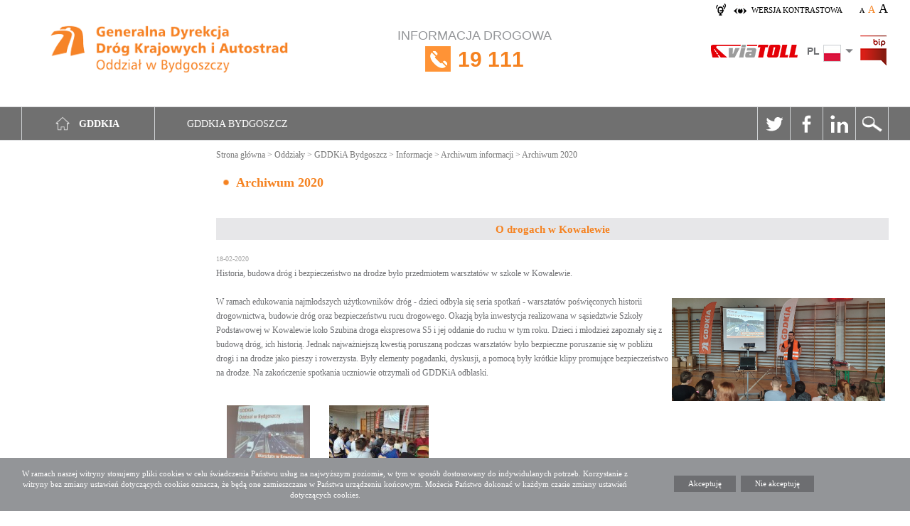

--- FILE ---
content_type: text/html; charset=utf-8
request_url: https://www.archiwum.gddkia.gov.pl/pl/a/36668/O-drogach-w-Kowalewie
body_size: 6846
content:
<!DOCTYPE html>
<html lang="pl">
<head>
	<title>O drogach w Kowalewie :: GDDKiA - Serwis archiwalny</title>
	<meta name="description" content="O drogach w Kowalewie - brak komunikatu o id: serwis_description" />
	<meta name="keywords" content="O drogach w Kowalewie - brak komunikatu o id: serwis_keywords" />
	<meta charset="utf-8">
	<meta name="viewport" content="width=device-width, initial-scale=1.0" />
	<link rel="stylesheet" href="/css/css.css?t=03012019_65267" type="text/css" />
	<link rel="stylesheet" href="/css/jquery.counter-analog2.css?t=03012019_65267" type="text/css" />
	<link rel="shortcut icon" href="/favicon.ico" type="image/x-icon" />
	<!--[if lt IE 9]><script src="/js/html5shiv.js"></script><![endif]-->
	<script src="/js/js.js?t=03012019_65267"></script>
	<script src="/js/functions.js?t=03012019_65267"></script>
	<!--<script src="/js/script.js?t=03012019_65267"></script>-->
  
	<script>
		$(function(){
			cookiesBox('pl','1');
		});
	</script>
	<script>
  (function(i,s,o,g,r,a,m){i['GoogleAnalyticsObject']=r;i[r]=i[r]||function(){
  (i[r].q=i[r].q||[]).push(arguments)},i[r].l=1*new Date();a=s.createElement(o),
  m=s.getElementsByTagName(o)[0];a.async=1;a.src=g;m.parentNode.insertBefore(a,m)
  })(window,document,'script','//www.google-analytics.com/analytics.js','ga');

  ga('create', 'UA-89851175-1', 'auto');
  ga('send', 'pageview');

</script>

</head>
<body class="  page_4121 art_36668">

<div class="bg-popup-1-1"></div>
<div class="popup-box-1-1">
    <a href="/" class="close-popup" title="zamknij">x</a>
    <p>Znajdują się Państwo na stronie GDDKiA.gov.pl. Poniżej prezentujemy instrukcję instalacji darmowego czytnika ekranu wykorzystującego syntezator oparty na głosie aktora. Dotyczy to systemów operacyjnych rodziny Windows, ponieważ systemy operacyjne firmy Apple posiadają już wbudowane rozwiązanie o nazwie Voice Over.</p>
    <p><strong>Instalacja darmowego czytnika ekranu:</strong></p>
    <ol>
	<li>Na stronie <a href="http://www.nvda.pl">www.nvda.pl</a> proszę pobrać plik instalacyjny.</li>
	<li>Pobrany plik należy uruchomić rozpoczynając tym samym jego instalację.</li>
	<li>
	    Program zaoferuje dwie możliwość instalacji:<br /><br />
	    a) domyślna instalacja, która pozwoli skonfigurować NVDA do uruchamiania już na ekranie logowania do systemu operacyjnego. Jest to konieczne w przypadku, gdy z jednego komputera korzysta wielu użytkowników, którzy muszą się zalogować na swoje konto za pomocą loginu i hasła. W tym wypadku NVDA pozwoli bezwzrokowo wybrać konto użytkownika i się na nie zalogować.<br /> 
	    <br />
	    b) rozwiązanie przenośne, czyli rozpakowanie plików programu NVDA do wskazanego folderu. Pozwala na późniejsze kopiowanie plików na przenośny nośnik danych, czyniąc z NVDA oprogramowanie, które można mieć zawsze przy sobie i uruchamiać na innych komputerach w razie potrzeby.
	</li>
    </ol>
</div>
<!--
<div id="MenuResponsive">
	<a href="/" class="logo" title="GDDKiA"><img src="/img/gddkia.png" alt="Generalna Dyrekcja Dróg Krajowych i Autostrad - Serwis informacyjny" title="Generalna Dyrekcja Dróg Krajowych i Autostrad - Serwis informacyjny" />&nbsp;</a>
	<div class="button-rsp"></div>
	<nav class="MainMenu"></nav>
</div>
-->
<header>
	<div class="wrapper">
		<div class="fonts-box">
			<a href="/" class="link l1 open-popup"><img src="/img/ic01.png" alt="Instalacja darmowego czytnika ekranu" width="15" height="17" />&nbsp;</a>
			<a href="/" id="btn-contrast">wersja kontrastowa</a>
			<a onclick="ZoomText('-1','articleShowWrapper')" title="Zmniejsz wielkość czionki" href="javascript:void(0);" id="fonts-small">A</a>
			<a onclick="ZoomText('0','articleShowWrapper');" title="Zastosuj domyślną wielkość czcionki" href="javascript:void(0);" class="current" id="fonts-normal">A</a>
			<a onclick="ZoomText('+1','articleShowWrapper');" title="Zwiększ wielkość czcionki" href="javascript:void(0);" id="fonts-large">A</a>
		</div>
		<a href="/pl/168/gddkia-bydgoszcz" class="logo" title="GDDKiA"><img width="365" height="70" src="/img/gddkia168.png" alt="Generalna Dyrekcja Dróg Krajowych i Autostrad - Serwis informacyjny" title="Generalna Dyrekcja Dróg Krajowych i Autostrad - Serwis informacyjny" />&nbsp;</a>
		<div class="phone"><a href="/pl/23/punkty-informacji-drogowej">INFORMACJA DROGOWA
			<div><img src="/img/phone.png" alt="GDDKiA" width="36" height="36" />19 111</div>&nbsp;</a></div>
		<div class="header-data">
			<span class="viatoll"><a href="http://www.viatoll.pl/" target="_blank"><img src="/img/viatoll.png" alt="viatoll" width="122" height="18" />&nbsp;</a></span>
			<div class="select-1"><div class="select-lang">
				<div class="search-details">
					<div class="search-details-btn"><span>PL</span><img src="/img/pl.jpg" alt="PL" width="36" height="24" /></div>
					<div class="search-details-list">
						<ul class="format-list">

						<li><a href="/en"><span>EN</span><img src="/img/en.jpg" alt="EN" width="36" height="24" />&nbsp;</a></li></ul></div></div></div></div>
			<span class="bip"><a href="http://gddkia.bip.gov.pl/" target="_blank"><img src="/img/bip.png" alt="BIP" width="37" height="43" />&nbsp;</a></span>
		</div>
	</div>
</header>

<nav id="MainMenu">
	<div class="wrapper">
		<ul class="MainMenu1"><li><a href="/"><strong><img src="/img/home1.png" alt="Strona główna GDDKIA">GDDKiA</strong>&nbsp;</a></li><li id="DepartmentsBtn"></li><li><a href="/pl/4278/aktualnosci">GDDKIA Bydgoszcz</a></li></ul>
		<div class="user-box"><a href="/pl/rss" title="RSS" id="btn-rss">RSS</a>
<a href="https://twitter.com/gddkia" title="Twitter" target="_blank" id="btn-twitter">Twitter</a>
<a href="https://www.facebook.com/gddkia" title="Facebook" target="_blank" id="btn-fb">Facebook</a>
<a href="https://www.linkedin.com/company/plgddkia/mycompany/" title="Linkedin" target="_blank" id="btn-linkedin">Linkedin</a>
<a href="#" id="btn-search">Szukaj</a></div>

		<div class="search-box">
			<form action="#" method="post" enctype="application/x-www-form-urlencoded" id="searching" onsubmit="Szukaj('/pl/1540/wyniki-wyszukiwania')">
				<label for="pageSearch" class="hidden">Szukaj</label>
				<input type="hidden" name="page" value="" />
				<input type="text" name="fraza" id="pageSearch" placeholder="Szukaj" />
				<button type="submit">GO</button>
			</form>
		</div>
	</div>
</nav>
<div id="MenuResponsive">
	<nav class="MainMenu"></nav>
</div>
<div id="Departments">
	<div class="wrapper">
		<h2>ODDZIAŁY:</h2>
		<div class="departments-content">
			<div class="column-box">
				<div class="column">
					<a href="/pl/100/gddkia-bialystok" class="Bialystok1-im"><span>Białystok</span></a>
					<a href="/pl/168/gddkia-bydgoszcz" class="Bydgoszcz1-im"><span>Bydgoszcz</span></a>
					<a href="/pl/204/gddkia-gdansk" class="Gdansk1-im"><span>Gdańsk</span></a>
					<a href="/pl/220/gddkia-katowice" class="Katowice1-im"><span>Katowice</span></a>
					<a href="/pl/242/gddkia-kielce" class="Kielce1-im"><span>Kielce</span></a>
					<a href="/pl/306/gddkia-krakow" class="Krakow1-im"><span>Kraków</span></a>
					
				</div>
				<div class="column">
<a href="/pl/324/gddkia-lublin" class="Lublin1-im"><span>Lublin</span></a>
					<a href="/pl/378/gddkia-lodz" class="Lodz1-im"><span>Łódź</span></a>
					<a href="/pl/401/gddkia-olsztyn" class="Olsztyn1-im"><span>Olsztyn</span></a>
					<a href="/pl/463/gddkia-opole" class="Opole1-im"><span>Opole</span></a>
					<a href="/pl/521/gddkia-poznan" class="Poznan1-im"><span>Poznań</span></a>
					<a href="/pl/616/gddkia-rzeszow" class="Rzeszow1-im"><span>Rzeszów</span></a>

				</div>

<div class="column">
					<a href="/pl/704/gddkia-szczecin" class="Szczecin1-im"><span>Szczecin</span></a>
					<a href="/pl/781/gddkia-warszawa" class="Warszawa1-im"><span>Warszawa</span></a>
					<a href="/pl/54/gddkia-wroclaw" class="Wroclaw1-im"><span>Wrocław</span></a>
					<a href="/pl/822/gddkia-zielona-gora" class="Zielona-gora1-im"><span>Zielona Góra</span></a>
				</div>

			</div>
			<div class="content-1">
				<div id="Map02">
<img src="/img/map_small/map.jpg" width="185" height="185" usemap="#map1" alt="GDDKiA" class="img-map-2" />
					<img src="/img/map_small/map1.jpg" width="185" height="185" usemap="#map1" alt="Oddział Gdańsk" class="img-map-2" id="Gdansk1-img" />
					<img src="/img/map_small/map2.jpg" width="185" height="185" usemap="#map1" alt="Oddział Olsztyn" class="img-map-2" id="Olsztyn1-img" />
					<img src="/img/map_small/map3.jpg" width="185" height="185" usemap="#map1" alt="Oddział Białystok" class="img-map-2" id="Bialystok1-img" />
					<img src="/img/map_small/map4.jpg" width="185" height="185" usemap="#map1" alt="Oddział Warszawa" class="img-map-2" id="Warszawa1-img" />
					<img src="/img/map_small/map5.jpg" width="185" height="185" usemap="#map1" alt="Oddział Lublin" class="img-map-2" id="Lublin1-img" />
					<img src="/img/map_small/map6.jpg" width="185" height="185" usemap="#map1" alt="Oddział Bydgoszcz" class="img-map-2" id="Bydgoszcz1-img" />
					<img src="/img/map_small/map7.jpg" width="185" height="185" usemap="#map1" alt="Oddział Poznań" class="img-map-2" id="Poznan1-img" />
					<img src="/img/map_small/map8.jpg" width="185" height="185" usemap="#map1" alt="Oddział Szczecin" class="img-map-2" id="Szczecin1-img" />
					<img src="/img/map_small/map9.jpg" width="185" height="185" usemap="#map1" alt="Oddział Zielona Góra" class="img-map-2" id="Zielona-gora1-img" />
					<img src="/img/map_small/map10.jpg" width="185" height="185" usemap="#map1" alt="Oddział Łódź" class="img-map-2" id="Lodz1-img" />
					<img src="/img/map_small/map11.jpg" width="185" height="185" usemap="#map1" alt="Oddział Wrocław" class="img-map-2" id="Wroclaw1-img" />
					<img src="/img/map_small/map12.jpg" width="185" height="185" usemap="#map1" alt="Oddział Opole" class="img-map-2" id="Opole1-img" />
					<img src="/img/map_small/map13.jpg" width="185" height="185" usemap="#map1" alt="Oddział Katowice" class="img-map-2" id="Katowice1-img" />
					<img src="/img/map_small/map14.jpg" width="185" height="185" usemap="#map1" alt="Oddział Kraków" class="img-map-2" id="Krakow1-img" />
					<img src="/img/map_small/map15.jpg" width="185" height="185" usemap="#map1" alt="Oddział Kielce" class="img-map-2" id="Kielce1-img" />
					<img src="/img/map_small/map16.jpg" width="185" height="185" usemap="#map1" alt="Oddział Rzeszów" class="img-map-2" id="Rzeszow1-img" />
					<map name="map1">
						<area id="Szczecin1" shape="poly" coords="4,30,50,12,51,42,43,47,48,50,34,59,32,54,7,69,0,62,8,47,7,47" href="/pl/704/gddkia-szczecin"  alt="Oddział Szczecin" />
						<area id="Gdansk1" shape="poly" coords="50,12,72,4,86,11,78,9,84,19,93,20,96,37,89,43,71,38,63,44,51,43" href="/pl/204/gddkia-gdansk" alt="Oddział Gdańsk" />
						<area id="Olsztyn1" shape="poly" coords="94,22,102,16,154,17,150,23,153,33,136,48,99,56,90,42,97,36" href="/pl/401/gddkia-olsztyn" alt="Oddział Olsztyn" />
						<area id="Bialystok1" shape="poly" coords="153,17,165,21,175,52,176,68,164,81,151,76,144,63,132,50,153,32,150,22" href="/pl/100/gddkia-bialystok" alt="Oddział Białystok" />
						<area id="Zielona-gora1" shape="poly" coords="34,57,30,85,42,96,14,106,7,90,8,67,33,54" href="/pl/822/gddkia-zielona-gora" alt="Oddział Zielona Góra" />
						<area id="Poznan1" shape="poly" coords="51,43,61,44,60,70,89,81,69,116,61,105,57,100,50,104,41,95,31,85,34,58,49,50,42,46" href="/pl/521/gddkia-poznan" alt="Oddział Poznań" />
						<area id="Bydgoszcz1" shape="poly" coords="61,44,71,38,90,42,99,55,93,81,85,81,60,69" href="/pl/168/gddkia-bydgoszcz" alt="Oddział Bydgoszcz" />
						<area id="Warszawa1" shape="poly" coords="99,56,133,48,153,76,164,81,156,88,141,90,139,119,113,111,118,93,109,92,107,84,93,81" href="/pl/781/gddkia-warszawa" alt="Oddział Warszawa" />
						<area id="Wroclaw1" shape="poly" coords="13,107,41,95,50,103,57,100,68,116,60,116,48,137,50,142,42,147,33,135,39,130,36,127,30,130,12,116" href="/pl/54/gddkia-wroclaw" alt="Oddział Wrocław" />
						<area id="Lodz1" shape="poly" coords="70,114,89,82,107,83,111,91,118,96,111,116,101,125,69,116" href="/pl/378/gddkia-lodz" alt="Oddział Łódź" />
						<area id="Kielce1" shape="poly" coords="113,112,141,118,142,129,126,143,112,145,109,136,103,135,100,125" href="/pl/242/gddkia-kielce" alt="Oddział Kielce" />
						<area id="Lublin1" shape="poly" coords="164,81,175,87,172,102,184,126,181,137,171,143,168,138,155,140,147,126,140,126,141,90,157,88" href="/pl/324/gddkia-lublin" alt="Oddział Lublin" />
						<area id="Opole1" shape="poly" coords="69,150,65,152,60,145,49,135,62,115,83,119,78,136" href="/pl/463/gddkia-opole" alt="Oddział Opole" />
						<area id="Katowice1" shape="poly" coords="83,120,101,126,105,137,89,152,96,161,88,170,78,156,76,152,69,150,79,133" href="/pl/220/gddkia-katowice" alt="Oddział Katowice" />
						<area id="Krakow1" shape="poly" coords="104,136,110,137,113,144,130,142,134,166,126,170,114,168,108,175,102,174,95,161,89,151" href="/pl/306/gddkia-krakow" alt="Oddział Kraków" />
						<area id="Rzeszow1" shape="poly" coords="128,141,143,126,156,139,169,139,172,143,159,163,164,179,145,171,137,166,133,168" href="/pl/616/gddkia-rzeszow" alt="Oddział Rzeszów" />
					</map>

				</div>
				<div class="content-box-1" id="Data01">
					<div id="Bydgoszcz1-img1">
						<p>
							<strong>Oddział w Bydgoszczy</strong><br />
							ul. Fordońska 6<br />
							85-085 Bydgoszcz
						</p>
						<p>
							tel. centr. 52 323 45 00<br />
							fax 52 323 45 04<br />
							NIP 554-22-52-485
						</p>
						<p>
							e-mail: <a href="mailto:sekretariat_byd@gddkia.gov.pl">sekretariat_byd@gddkia.gov.pl</a>
						</p>
					</div>
					<div id="Gdansk1-img1">
						<p>
							<strong>Oddział w Gdańsku</strong><br />
							ul. Subisława 5<br />
							80-354 Gdańsk
						</p>
						<p>
							tel. centr. 58 511 24 00<br />
							fax 58 511 24 05<br />
							NIP 584-24-56-536
						</p>
						<p>
							e-mail: <a href="mailto:sekretariat_gdansk@gddkia.gov.pl">sekretariat_gdansk@gddkia.gov.pl</a>
						</p>
					</div>
					<div id="Bialystok1-img1">
						<p>
							<strong>Oddział w Białystoku</strong><br />
							ul. Zwycięstwa 2<br />
							15-703 Białystok
						</p>
						<p>
							tel. centr. 85 664 58 00<br />
							fax 85 651 37 83<br />
							NIP 542-27-52-914
						</p>
						<p>
							e-mail: <a href="mailto:sekretariat_bialystok@gddkia.gov.pl">sekretariat_bialystok@gddkia.gov.pl</a>
						</p>
					</div>
					<div  id="Katowice1-img1">
						<p>
							<strong>Oddział w Katowicach</strong><br />
							ul. Myśliwska 5<br />
							40-017 Katowice
						</p>
						<p>
							tel. centr. 32 258 62 81<br />
							fax 32 259 87 10<br />
							NIP 954-24-02-923
						</p>
						<p>
							e-mail: <a href="mailto:kat_sekretariat@gddkia.gov.pl">kat_sekretariat@gddkia.gov.pl</a>
						</p>
					</div>
					<div id="Kielce1-img1">
						<p>
							<strong>Oddział w Kielcach</strong><br />
							ul. Paderewskiego 43/45<br />
							25-950 Kielce
						</p>
						<p>
							tel. 41 34 03 900, 41 345 74 31<br />
							fax 41 366 48 04<br />
							NIP 657-03-86-703
						</p>
						<p>
							e-mail: <a href="mailto:sekretariat_kielce@gddkia.gov.pl">sekretariat_kielce@gddkia.gov.pl</a>
						</p>
					</div>
					<div id="Krakow1-img1">
						<p>
							<strong>Oddział w Krakowie</strong><br />
							ul. Mogilska 25<br />
							31-542 Kraków
						</p>
						<p>
							tel. centr. 12 417 25 00<br />
							fax 12 411 01 18<br />
							NIP 675-12-72-475
						</p>
						<p>
							e-mail: <a href="mailto:sekretariat_krakow@gddkia.gov.pl">sekretariat_krakow@gddkia.gov.pl</a>
						</p>
					</div>
					<div id="Lublin1-img1">
						<p>
							<strong>Oddział w Lublinie</strong><br />
							ul. Ogrodowa 21<br />
							20-075 Lublin
						</p>
						<p>
							tel. 81 532 70 61<br />
							fax 81 743 71 68<br />
							NIP 712-24-27-134
						</p>
						<p>
							e-mail: <a href="mailto:sekretariat_lublin@gddkia.gov.pl">sekretariat_lublin@gddkia.gov.pl</a>
						</p>
					</div>
					<div id="Lodz1-img1">
						<p>
							<strong>Oddział w Łodzi</strong><br />
							ul. Irysowa 2<br />
							91-857 Łódź
						</p>
						<p>
							tel. centr. 42 233 96 00<br />
							fax 42 233 96 08<br />
							NIP 725-17-13-273
						</p>
						<p>
							e-mail: <a href="mailto:sekretariat_lodz@gddkia.gov.pl">sekretariat_lodz@gddkia.gov.pl</a>
						</p>
					</div>
					<div id="Olsztyn1-img1">
						<p>
							<strong>Oddział w Olsztynie</strong><br />
							ul. Warszawska 89<br />
							10-083 Olsztyn
						</p>
						<p>
							tel. centr. 89 521 28 00<br />
							fax 89 527 23 07<br />
							NIP 739-32-79-711
						</p>
						<p>
							e-mail: <a href="mailto:sekretariat_olsztyn@gddkia.gov.pl">sekretariat_olsztyn@gddkia.gov.pl</a>
						</p>
					</div>
					<div id="Opole1-img1">
						<p>
							<strong>Oddział w Opolu</strong><br />
							ul. Niedziałkowskiego 6<br />
							45-085 Opole
						</p>
						<p>
							tel. centr. 77 401 63 00<br />
							fax 77 454 44 68<br />
							NIP 754-00-03-773
						</p>
						<p>
							e-mail: <a href="mailto:sekretariat_opole@gddkia.gov.pl">sekretariat_opole@gddkia.gov.pl</a>
						</p>
					</div>
					<div id="Poznan1-img1">
						<p>
							<strong>Oddział w Poznaniu</strong><br />
							ul. Siemiradzkiego 5a<br />
							60-763 Poznań
						</p>
						<p>
							tel. centr. 61 866 88 21<br />
							fax 61 864 63 69<br />
							NIP 779-21-73-262
						</p>
						<p>
							e-mail: <a href="mailto:sekretariat_poznan@gddkia.gov.pl">sekretariat_poznan@gddkia.gov.pl</a>
						</p>
					</div>
					<div id="Rzeszow1-img1">
						<p>
							<strong>Oddział w Rzeszowie</strong><br />
							ul. Legionów 20<br />
							35-959 Rzeszów
						</p>
						<p>
							tel. centr. 17 853 40 71 do 74<br />
							fax 17 853 64 84<br />
							NIP 813-11-06-223
						</p>
						<p>
							e-mail: <a href="mailto:sekretariat_rzeszow@gddkia.gov.pl">sekretariat_rzeszow@gddkia.gov.pl</a>
						</p>
					</div>
					<div id="Szczecin1-img1">
						<p>
							<strong>Oddział w Szczecinie</strong><br />
							Al. Bohaterów Warszawy 33<br />
							70-340 Szczecin
						</p>
						<p>
							tel. centr. 91 432 53 00<br />
							fax 91 484 39 97<br />
							NIP 852-23-53-687
						</p>
						<p>
							e-mail: <a href="mailto:sekretariat_szczecin@gddkia.gov.pl">sekretariat_szczecin@gddkia.gov.pl</a>
						</p>
					</div>
					<div id="Warszawa1-img1">
						<p>
							<strong>Oddział w Warszawie</strong><br />
							ul. Mińska 25<br />
							03-808 Warszawa
						</p>
						<p>
							tel. centr. 22 209 25 00<br />
							fax 22 698 60 45<br />
							NIP 113-20-97-244
						</p>
						<p>
							e-mail: <a href="mailto:sekretariat_warszawa@gddkia.gov.pl">sekretariat_warszawa@gddkia.gov.pl</a>
						</p>
					</div>
					<div id="Wroclaw1-img1">
						<p>
							<strong>Oddział w Wrocławiu</strong><br />
							ul. Powstańców Śląskich 186<br />
							53-139 Wrocław
						</p>
						<p>
							tel. centr. 71 334 73 00<br />
							fax 71 367 17 69<br />
							NIP 899-24-41-331
						</p>
						<p>
							e-mail: <a href="mailto:sekretariat.wroclaw@gddkia.gov.pl">sekretariat.wroclaw@gddkia.gov.pl</a>
						</p>
					</div>
					<div id="Zielona-gora1-img1">
						<p>
							<strong>Oddział w Zielonej Górze</strong><br />
							ul. Boh. Westerplatte 31<br />
							65-950 Zielona Góra
						</p>
						<p>
							tel. centr. 68 327 10 68<br />
							fax 68 325 34 68<br />
							NIP 929-01-16-588
						</p>
						<p>
							e-mail: <a href="mailto:sekretariat_zga@gddkia.gov.pl">sekretariat_zga@gddkia.gov.pl</a>
						</p>
					</div>
				</div>
			</div>
		</div>
	</div>
</div>

<div id="ButtonsBox" class="buttons-content">
	<div class="wrapper">
		
	</div>
</div>

<div id="MainContent">
	<div class="wrapper">

		<div id="Sidebar">
			<nav class="menu-2">
				
			</nav>
		</div>

		<div id="Main">
			<div class="breadcrumb-1"><a href="/pl" title="Strona główna">Strona główna</a> > <a href="/pl/53/oddzialy" title="Oddziały">Oddziały</a> > <a href="/pl/168/gddkia-bydgoszcz" title="GDDKiA Bydgoszcz">GDDKiA Bydgoszcz</a> > <a href="/pl/169/informacje" title="Informacje">Informacje</a> > <a href="/pl/4149/Archiwum-informacji" title="Archiwum informacji">Archiwum informacji</a> > Archiwum 2020</div>
            <h1><img src="/img/sign.png" alt="GDDKiA" />Archiwum 2020</h1>

			<input disabled type="hidden" name="article_id" value="4121"/>
			

			<div class="artykul">

				<h2>O drogach w Kowalewie</h2>
				
				<div class="date">18-02-2020</div>
				<div class="skrot">Historia, budowa dróg i bezpieczeństwo na drodze było przedmiotem warsztatów w szkole w Kowalewie.</div>
				<p><img alt="GDDKiA" src="/frontend/web/userfiles/articles/o/o-drogach-w-kowalewie_36668/20200214_123140%20p.jpg" style="float:right; height:145px; margin:5px; width:300px" />W ramach edukowania najmłodszych użytkowników dróg - dzieci odbyła się seria spotkań - warsztatów poświęconych historii drogownictwa, budowie dróg oraz bezpieczeństwu rucu drogowego. Okazją była inwestycja realizowana w sąsiedztwie Szkoły Podstawowej w Kowalewie koło Szubina droga ekspresowa S5 i jej oddanie do ruchu w tym roku. Dzieci i młodzież zapoznały się z budową dróg, ich historią. Jednak najważniejszą kwestią poruszaną podczas warsztatów było bezpieczne poruszanie się w pobliżu drogi i na drodze jako pieszy i rowerzysta. Były elementy pogadanki, dyskusji, a pomocą były krótkie klipy promujące bezpieczeństwo na drodze. Na zakończenie spotkania uczniowie otrzymali od GDDKiA odblaski.</p>

        

				

				<div class="zdjecia"><a href="/img/artykuly/1/2020_02/32914.jpg" class="fancybox" rel="zartykuly" title=""><img src="/img/artykuly/0/2020_02/32914.jpg" alt="GDDKiA" title="" class="active" />&nbsp;</a><a href="/img/artykuly/1/2020_02/32915.jpg" class="fancybox" rel="zartykuly" title=""><img src="/img/artykuly/0/2020_02/32915.jpg" alt="GDDKiA" title="" class="" />&nbsp;</a> </div>

                <div class="drukuj">
                    <a href="/pl/aprint/36668/O-drogach-w-Kowalewie" class="drukujImg"><img alt="drukuj" title="drukuj" src="/gfx/article_print_icon.png" />&nbsp;</a>
                    <a href="/pl/aprint/36668/O-drogach-w-Kowalewie" class="drukujText">drukuj</a>
                </div>

			</div>

		</div>

		<div class="empty"></div>

	</div>
</div>

<div id="MenuBottom">
	<div class="wrapper">
		<nav><ul><li><a href="/pl/4181/Deklaracja-dostepnosci" title="Deklaracja dostępności"><span class="first"></span><span class="link">Deklaracja dostępności</span><span class="last"></span></a></li><li><a href="/pl/1539/mapa-serwisu" title="Mapa serwisu"><span class="first"></span><span class="link">Mapa serwisu</span><span class="last"></span></a></li></ul></nav>
		<div class="social-media">
<span>Media społecznościowe</span>
<a href="https://twitter.com/gddkia" target="_blank"><img src="/img/twitter.png" alt="Twitter" title="Twitter" width="24" height="20" />Twitter</a>
<a href="https://www.facebook.com/gddkia" target="_blank"><img src="/img/fb.png" alt="Facebook" title="Facebook" width="12" height="25" />Facebook</a>
<a href="https://www.linkedin.com/company/plgddkia/mycompany/" target="_blank"><img src="/img/in.png" width="23" height="22" alt="Linkedin" title="Linkedin" />Linkedin</a>
</div>
	</div>
</div>

<footer>
	<div class="wrapper">
		<div class="copyright">
			Copyright 2015 GDDKiA
		</div>
		<div class="created">
			<strong>Generalna Dyrekcja Dróg Krajowych i Autostrad</strong> ul. Wronia 53, 00-874 Warszawa, Tel +48 22 375 88 88
		</div>
	</div>
</footer>

</body>
</html>

--- FILE ---
content_type: text/plain
request_url: https://www.google-analytics.com/j/collect?v=1&_v=j102&a=934937570&t=pageview&_s=1&dl=https%3A%2F%2Fwww.archiwum.gddkia.gov.pl%2Fpl%2Fa%2F36668%2FO-drogach-w-Kowalewie&ul=en-us%40posix&dt=O%20drogach%20w%20Kowalewie%20%3A%3A%20GDDKiA%20-%20Serwis%20archiwalny&sr=1280x720&vp=1280x720&_u=IEBAAEABAAAAACAAI~&jid=642424125&gjid=48144422&cid=1168479804.1769401227&tid=UA-89851175-1&_gid=55749304.1769401227&_r=1&_slc=1&z=1534950088
body_size: -452
content:
2,cG-3981QPN0RH